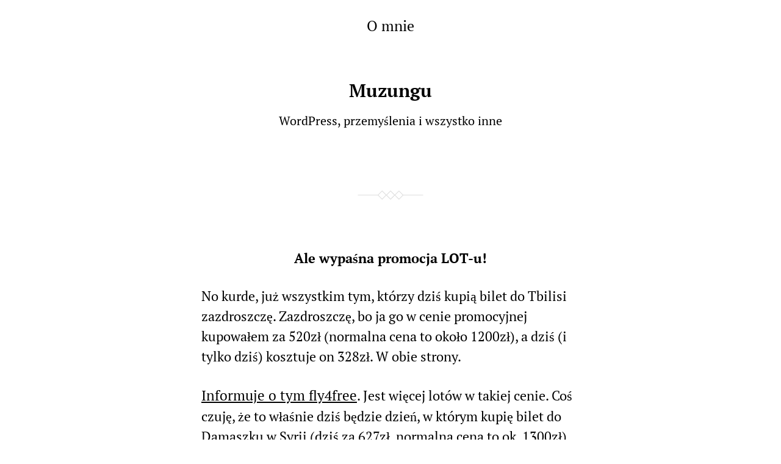

--- FILE ---
content_type: text/html; charset=UTF-8
request_url: https://muzungu.pl/2011/03/01/ale-wypasna-promocja-lot-u/muzungu-byl-w-gruzji/
body_size: 9357
content:
<!DOCTYPE html>

<html class="no-js" lang="pl-PL">

	<head>
		
		<meta http-equiv="content-type" content="text/html" charset="UTF-8" />
		<meta name="viewport" content="width=device-width, initial-scale=1.0" >
        
        <link rel="profile" href="http://gmpg.org/xfn/11">
		 
		<title>Ale wypaśna promocja LOT-u! &#8211; Muzungu</title>
<meta name='robots' content='max-image-preview:large' />
<link rel="alternate" type="application/rss+xml" title="Muzungu &raquo; Kanał z wpisami" href="https://muzungu.pl/feed/" />
<link rel="alternate" type="application/rss+xml" title="Muzungu &raquo; Kanał z komentarzami" href="https://muzungu.pl/comments/feed/" />
<link rel="alternate" type="application/rss+xml" title="Muzungu &raquo; Ale wypaśna promocja LOT-u! Kanał z komentarzami" href="https://muzungu.pl/2011/03/01/ale-wypasna-promocja-lot-u/muzungu-byl-w-gruzji/feed/" />
<link rel="alternate" title="oEmbed (JSON)" type="application/json+oembed" href="https://muzungu.pl/wp-json/oembed/1.0/embed?url=https%3A%2F%2Fmuzungu.pl%2F2011%2F03%2F01%2Fale-wypasna-promocja-lot-u%2Fmuzungu-byl-w-gruzji%2F" />
<link rel="alternate" title="oEmbed (XML)" type="text/xml+oembed" href="https://muzungu.pl/wp-json/oembed/1.0/embed?url=https%3A%2F%2Fmuzungu.pl%2F2011%2F03%2F01%2Fale-wypasna-promocja-lot-u%2Fmuzungu-byl-w-gruzji%2F&#038;format=xml" />
<style id='wp-img-auto-sizes-contain-inline-css' type='text/css'>
img:is([sizes=auto i],[sizes^="auto," i]){contain-intrinsic-size:3000px 1500px}
/*# sourceURL=wp-img-auto-sizes-contain-inline-css */
</style>
<style id='wp-emoji-styles-inline-css' type='text/css'>

	img.wp-smiley, img.emoji {
		display: inline !important;
		border: none !important;
		box-shadow: none !important;
		height: 1em !important;
		width: 1em !important;
		margin: 0 0.07em !important;
		vertical-align: -0.1em !important;
		background: none !important;
		padding: 0 !important;
	}
/*# sourceURL=wp-emoji-styles-inline-css */
</style>
<style id='wp-block-library-inline-css' type='text/css'>
:root{--wp-block-synced-color:#7a00df;--wp-block-synced-color--rgb:122,0,223;--wp-bound-block-color:var(--wp-block-synced-color);--wp-editor-canvas-background:#ddd;--wp-admin-theme-color:#007cba;--wp-admin-theme-color--rgb:0,124,186;--wp-admin-theme-color-darker-10:#006ba1;--wp-admin-theme-color-darker-10--rgb:0,107,160.5;--wp-admin-theme-color-darker-20:#005a87;--wp-admin-theme-color-darker-20--rgb:0,90,135;--wp-admin-border-width-focus:2px}@media (min-resolution:192dpi){:root{--wp-admin-border-width-focus:1.5px}}.wp-element-button{cursor:pointer}:root .has-very-light-gray-background-color{background-color:#eee}:root .has-very-dark-gray-background-color{background-color:#313131}:root .has-very-light-gray-color{color:#eee}:root .has-very-dark-gray-color{color:#313131}:root .has-vivid-green-cyan-to-vivid-cyan-blue-gradient-background{background:linear-gradient(135deg,#00d084,#0693e3)}:root .has-purple-crush-gradient-background{background:linear-gradient(135deg,#34e2e4,#4721fb 50%,#ab1dfe)}:root .has-hazy-dawn-gradient-background{background:linear-gradient(135deg,#faaca8,#dad0ec)}:root .has-subdued-olive-gradient-background{background:linear-gradient(135deg,#fafae1,#67a671)}:root .has-atomic-cream-gradient-background{background:linear-gradient(135deg,#fdd79a,#004a59)}:root .has-nightshade-gradient-background{background:linear-gradient(135deg,#330968,#31cdcf)}:root .has-midnight-gradient-background{background:linear-gradient(135deg,#020381,#2874fc)}:root{--wp--preset--font-size--normal:16px;--wp--preset--font-size--huge:42px}.has-regular-font-size{font-size:1em}.has-larger-font-size{font-size:2.625em}.has-normal-font-size{font-size:var(--wp--preset--font-size--normal)}.has-huge-font-size{font-size:var(--wp--preset--font-size--huge)}.has-text-align-center{text-align:center}.has-text-align-left{text-align:left}.has-text-align-right{text-align:right}.has-fit-text{white-space:nowrap!important}#end-resizable-editor-section{display:none}.aligncenter{clear:both}.items-justified-left{justify-content:flex-start}.items-justified-center{justify-content:center}.items-justified-right{justify-content:flex-end}.items-justified-space-between{justify-content:space-between}.screen-reader-text{border:0;clip-path:inset(50%);height:1px;margin:-1px;overflow:hidden;padding:0;position:absolute;width:1px;word-wrap:normal!important}.screen-reader-text:focus{background-color:#ddd;clip-path:none;color:#444;display:block;font-size:1em;height:auto;left:5px;line-height:normal;padding:15px 23px 14px;text-decoration:none;top:5px;width:auto;z-index:100000}html :where(.has-border-color){border-style:solid}html :where([style*=border-top-color]){border-top-style:solid}html :where([style*=border-right-color]){border-right-style:solid}html :where([style*=border-bottom-color]){border-bottom-style:solid}html :where([style*=border-left-color]){border-left-style:solid}html :where([style*=border-width]){border-style:solid}html :where([style*=border-top-width]){border-top-style:solid}html :where([style*=border-right-width]){border-right-style:solid}html :where([style*=border-bottom-width]){border-bottom-style:solid}html :where([style*=border-left-width]){border-left-style:solid}html :where(img[class*=wp-image-]){height:auto;max-width:100%}:where(figure){margin:0 0 1em}html :where(.is-position-sticky){--wp-admin--admin-bar--position-offset:var(--wp-admin--admin-bar--height,0px)}@media screen and (max-width:600px){html :where(.is-position-sticky){--wp-admin--admin-bar--position-offset:0px}}

/*# sourceURL=wp-block-library-inline-css */
</style><style id='global-styles-inline-css' type='text/css'>
:root{--wp--preset--aspect-ratio--square: 1;--wp--preset--aspect-ratio--4-3: 4/3;--wp--preset--aspect-ratio--3-4: 3/4;--wp--preset--aspect-ratio--3-2: 3/2;--wp--preset--aspect-ratio--2-3: 2/3;--wp--preset--aspect-ratio--16-9: 16/9;--wp--preset--aspect-ratio--9-16: 9/16;--wp--preset--color--black: #000;--wp--preset--color--cyan-bluish-gray: #abb8c3;--wp--preset--color--white: #fff;--wp--preset--color--pale-pink: #f78da7;--wp--preset--color--vivid-red: #cf2e2e;--wp--preset--color--luminous-vivid-orange: #ff6900;--wp--preset--color--luminous-vivid-amber: #fcb900;--wp--preset--color--light-green-cyan: #7bdcb5;--wp--preset--color--vivid-green-cyan: #00d084;--wp--preset--color--pale-cyan-blue: #8ed1fc;--wp--preset--color--vivid-cyan-blue: #0693e3;--wp--preset--color--vivid-purple: #9b51e0;--wp--preset--gradient--vivid-cyan-blue-to-vivid-purple: linear-gradient(135deg,rgb(6,147,227) 0%,rgb(155,81,224) 100%);--wp--preset--gradient--light-green-cyan-to-vivid-green-cyan: linear-gradient(135deg,rgb(122,220,180) 0%,rgb(0,208,130) 100%);--wp--preset--gradient--luminous-vivid-amber-to-luminous-vivid-orange: linear-gradient(135deg,rgb(252,185,0) 0%,rgb(255,105,0) 100%);--wp--preset--gradient--luminous-vivid-orange-to-vivid-red: linear-gradient(135deg,rgb(255,105,0) 0%,rgb(207,46,46) 100%);--wp--preset--gradient--very-light-gray-to-cyan-bluish-gray: linear-gradient(135deg,rgb(238,238,238) 0%,rgb(169,184,195) 100%);--wp--preset--gradient--cool-to-warm-spectrum: linear-gradient(135deg,rgb(74,234,220) 0%,rgb(151,120,209) 20%,rgb(207,42,186) 40%,rgb(238,44,130) 60%,rgb(251,105,98) 80%,rgb(254,248,76) 100%);--wp--preset--gradient--blush-light-purple: linear-gradient(135deg,rgb(255,206,236) 0%,rgb(152,150,240) 100%);--wp--preset--gradient--blush-bordeaux: linear-gradient(135deg,rgb(254,205,165) 0%,rgb(254,45,45) 50%,rgb(107,0,62) 100%);--wp--preset--gradient--luminous-dusk: linear-gradient(135deg,rgb(255,203,112) 0%,rgb(199,81,192) 50%,rgb(65,88,208) 100%);--wp--preset--gradient--pale-ocean: linear-gradient(135deg,rgb(255,245,203) 0%,rgb(182,227,212) 50%,rgb(51,167,181) 100%);--wp--preset--gradient--electric-grass: linear-gradient(135deg,rgb(202,248,128) 0%,rgb(113,206,126) 100%);--wp--preset--gradient--midnight: linear-gradient(135deg,rgb(2,3,129) 0%,rgb(40,116,252) 100%);--wp--preset--font-size--small: 13px;--wp--preset--font-size--medium: 20px;--wp--preset--font-size--large: 36px;--wp--preset--font-size--x-large: 42px;--wp--preset--spacing--20: 0.44rem;--wp--preset--spacing--30: 0.67rem;--wp--preset--spacing--40: 1rem;--wp--preset--spacing--50: 1.5rem;--wp--preset--spacing--60: 2.25rem;--wp--preset--spacing--70: 3.38rem;--wp--preset--spacing--80: 5.06rem;--wp--preset--shadow--natural: 6px 6px 9px rgba(0, 0, 0, 0.2);--wp--preset--shadow--deep: 12px 12px 50px rgba(0, 0, 0, 0.4);--wp--preset--shadow--sharp: 6px 6px 0px rgba(0, 0, 0, 0.2);--wp--preset--shadow--outlined: 6px 6px 0px -3px rgb(255, 255, 255), 6px 6px rgb(0, 0, 0);--wp--preset--shadow--crisp: 6px 6px 0px rgb(0, 0, 0);}:where(.is-layout-flex){gap: 0.5em;}:where(.is-layout-grid){gap: 0.5em;}body .is-layout-flex{display: flex;}.is-layout-flex{flex-wrap: wrap;align-items: center;}.is-layout-flex > :is(*, div){margin: 0;}body .is-layout-grid{display: grid;}.is-layout-grid > :is(*, div){margin: 0;}:where(.wp-block-columns.is-layout-flex){gap: 2em;}:where(.wp-block-columns.is-layout-grid){gap: 2em;}:where(.wp-block-post-template.is-layout-flex){gap: 1.25em;}:where(.wp-block-post-template.is-layout-grid){gap: 1.25em;}.has-black-color{color: var(--wp--preset--color--black) !important;}.has-cyan-bluish-gray-color{color: var(--wp--preset--color--cyan-bluish-gray) !important;}.has-white-color{color: var(--wp--preset--color--white) !important;}.has-pale-pink-color{color: var(--wp--preset--color--pale-pink) !important;}.has-vivid-red-color{color: var(--wp--preset--color--vivid-red) !important;}.has-luminous-vivid-orange-color{color: var(--wp--preset--color--luminous-vivid-orange) !important;}.has-luminous-vivid-amber-color{color: var(--wp--preset--color--luminous-vivid-amber) !important;}.has-light-green-cyan-color{color: var(--wp--preset--color--light-green-cyan) !important;}.has-vivid-green-cyan-color{color: var(--wp--preset--color--vivid-green-cyan) !important;}.has-pale-cyan-blue-color{color: var(--wp--preset--color--pale-cyan-blue) !important;}.has-vivid-cyan-blue-color{color: var(--wp--preset--color--vivid-cyan-blue) !important;}.has-vivid-purple-color{color: var(--wp--preset--color--vivid-purple) !important;}.has-black-background-color{background-color: var(--wp--preset--color--black) !important;}.has-cyan-bluish-gray-background-color{background-color: var(--wp--preset--color--cyan-bluish-gray) !important;}.has-white-background-color{background-color: var(--wp--preset--color--white) !important;}.has-pale-pink-background-color{background-color: var(--wp--preset--color--pale-pink) !important;}.has-vivid-red-background-color{background-color: var(--wp--preset--color--vivid-red) !important;}.has-luminous-vivid-orange-background-color{background-color: var(--wp--preset--color--luminous-vivid-orange) !important;}.has-luminous-vivid-amber-background-color{background-color: var(--wp--preset--color--luminous-vivid-amber) !important;}.has-light-green-cyan-background-color{background-color: var(--wp--preset--color--light-green-cyan) !important;}.has-vivid-green-cyan-background-color{background-color: var(--wp--preset--color--vivid-green-cyan) !important;}.has-pale-cyan-blue-background-color{background-color: var(--wp--preset--color--pale-cyan-blue) !important;}.has-vivid-cyan-blue-background-color{background-color: var(--wp--preset--color--vivid-cyan-blue) !important;}.has-vivid-purple-background-color{background-color: var(--wp--preset--color--vivid-purple) !important;}.has-black-border-color{border-color: var(--wp--preset--color--black) !important;}.has-cyan-bluish-gray-border-color{border-color: var(--wp--preset--color--cyan-bluish-gray) !important;}.has-white-border-color{border-color: var(--wp--preset--color--white) !important;}.has-pale-pink-border-color{border-color: var(--wp--preset--color--pale-pink) !important;}.has-vivid-red-border-color{border-color: var(--wp--preset--color--vivid-red) !important;}.has-luminous-vivid-orange-border-color{border-color: var(--wp--preset--color--luminous-vivid-orange) !important;}.has-luminous-vivid-amber-border-color{border-color: var(--wp--preset--color--luminous-vivid-amber) !important;}.has-light-green-cyan-border-color{border-color: var(--wp--preset--color--light-green-cyan) !important;}.has-vivid-green-cyan-border-color{border-color: var(--wp--preset--color--vivid-green-cyan) !important;}.has-pale-cyan-blue-border-color{border-color: var(--wp--preset--color--pale-cyan-blue) !important;}.has-vivid-cyan-blue-border-color{border-color: var(--wp--preset--color--vivid-cyan-blue) !important;}.has-vivid-purple-border-color{border-color: var(--wp--preset--color--vivid-purple) !important;}.has-vivid-cyan-blue-to-vivid-purple-gradient-background{background: var(--wp--preset--gradient--vivid-cyan-blue-to-vivid-purple) !important;}.has-light-green-cyan-to-vivid-green-cyan-gradient-background{background: var(--wp--preset--gradient--light-green-cyan-to-vivid-green-cyan) !important;}.has-luminous-vivid-amber-to-luminous-vivid-orange-gradient-background{background: var(--wp--preset--gradient--luminous-vivid-amber-to-luminous-vivid-orange) !important;}.has-luminous-vivid-orange-to-vivid-red-gradient-background{background: var(--wp--preset--gradient--luminous-vivid-orange-to-vivid-red) !important;}.has-very-light-gray-to-cyan-bluish-gray-gradient-background{background: var(--wp--preset--gradient--very-light-gray-to-cyan-bluish-gray) !important;}.has-cool-to-warm-spectrum-gradient-background{background: var(--wp--preset--gradient--cool-to-warm-spectrum) !important;}.has-blush-light-purple-gradient-background{background: var(--wp--preset--gradient--blush-light-purple) !important;}.has-blush-bordeaux-gradient-background{background: var(--wp--preset--gradient--blush-bordeaux) !important;}.has-luminous-dusk-gradient-background{background: var(--wp--preset--gradient--luminous-dusk) !important;}.has-pale-ocean-gradient-background{background: var(--wp--preset--gradient--pale-ocean) !important;}.has-electric-grass-gradient-background{background: var(--wp--preset--gradient--electric-grass) !important;}.has-midnight-gradient-background{background: var(--wp--preset--gradient--midnight) !important;}.has-small-font-size{font-size: var(--wp--preset--font-size--small) !important;}.has-medium-font-size{font-size: var(--wp--preset--font-size--medium) !important;}.has-large-font-size{font-size: var(--wp--preset--font-size--large) !important;}.has-x-large-font-size{font-size: var(--wp--preset--font-size--x-large) !important;}
/*# sourceURL=global-styles-inline-css */
</style>

<style id='classic-theme-styles-inline-css' type='text/css'>
/*! This file is auto-generated */
.wp-block-button__link{color:#fff;background-color:#32373c;border-radius:9999px;box-shadow:none;text-decoration:none;padding:calc(.667em + 2px) calc(1.333em + 2px);font-size:1.125em}.wp-block-file__button{background:#32373c;color:#fff;text-decoration:none}
/*# sourceURL=/wp-includes/css/classic-themes.min.css */
</style>
<link rel='stylesheet' id='editor_box_style-css' href='https://muzungu.pl/wp-content/plugins/editor-box/css/editor.css?ver=1.1.1641886040' type='text/css' media='all' />
<link rel='stylesheet' id='local-like-and-share-css' href='https://muzungu.pl/wp-content/plugins/local-like-and-share/public/css/local-like-and-share-public.min.css?ver=1.1.0' type='text/css' media='all' />
<style id='local-like-and-share-inline-css' type='text/css'>

			.llas-like-button-active {
				float:left;margin:0px 10px 10px 0px;			
			}
			.llas-like-button-active i {
				cursor: pointer;
				cursor: hand;
			}
			.llas-like-button-active a,
			.llas-like-button-active a:visited,
			.llas-like-button-active a:focus {
				color: red;
			}
			.llas-like-button-active a:hover {
				color: pink;
			}
			.llas-like-button-inactive {
				float:left;margin:0px 10px 10px 0px;			
			}
			.llas-like-button-inactive a,
			.llas-like-button-inactive a:visited,
			.llas-like-button-inactive a:focus,
			.llas-like-button-inactive a:hover {
				color: red;
			}

			.llas-share-button-active {
				float:left;margin:0px 10px 10px 0px;			
			}
			.llas-share-button-active i {
				cursor: pointer;
				cursor: hand;
			}
			.llas-share-button-active a,
			.llas-share-button-active a:visited,
			.llas-share-button-active a:focus {
				color: grey;
			}
			.llas-share-button-active a:hover {
				color: blue;
			}

			.llas-callout {
				background-color: #eef4f9;
				color: black;
			}
			.llas-callout .llas-notch {
				border-right: 5px solid #eef4f9;		
			}
			.llas-border-callout {
				border: 1px solid #c5d9e8;
				padding: 2px 9px;
			}
			.llas-border-callout .llas-border-notch {
				border-right-color: #c5d9e8;
				left: -6px;
			}	
			
			.tipsy-inner { 
				background-color: black;
				color: white;
				max-width: 200px;
				padding: 5px 8px 4px 8px;
				text-align: center;	
				font-size: 13px;
			}
			.tipsy-arrow-n {
				border-bottom-color: black;
			}
		
/*# sourceURL=local-like-and-share-inline-css */
</style>
<link rel='stylesheet' id='stcr-font-awesome-css' href='https://muzungu.pl/wp-content/plugins/subscribe-to-comments-reloaded/includes/css/font-awesome.min.css?ver=6.9' type='text/css' media='all' />
<link rel='stylesheet' id='stcr-style-css' href='https://muzungu.pl/wp-content/plugins/subscribe-to-comments-reloaded/includes/css/stcr-style.css?ver=6.9' type='text/css' media='all' />
<link rel='stylesheet' id='davis_fonts-css' href='https://muzungu.pl/wp-content/themes/davis/assets/css/fonts.css?ver=6.9' type='text/css' media='all' />
<link rel='stylesheet' id='davis_style-css' href='https://muzungu.pl/wp-content/themes/davis/style.css?ver=2.1.2' type='text/css' media='all' />
<link rel='stylesheet' id='wpgdprc-front-css-css' href='https://muzungu.pl/wp-content/plugins/wp-gdpr-compliance/Assets/css/front.css?ver=1677421489' type='text/css' media='all' />
<style id='wpgdprc-front-css-inline-css' type='text/css'>
:root{--wp-gdpr--bar--background-color: #000000;--wp-gdpr--bar--color: #ffffff;--wp-gdpr--button--background-color: #000000;--wp-gdpr--button--background-color--darken: #000000;--wp-gdpr--button--color: #ffffff;}
/*# sourceURL=wpgdprc-front-css-inline-css */
</style>
<script type="text/javascript" async src="https://muzungu.pl/wp-content/plugins/burst-statistics/assets/js/timeme/timeme.min.js?ver=1767792290" id="burst-timeme-js"></script>
<script type="text/javascript" async src="https://muzungu.pl/wp-content/uploads/burst/js/burst.min.js?ver=1768503060" id="burst-js"></script>
<script type="text/javascript" id="editor_box_script-js-extra">
/* <![CDATA[ */
var editor_box_int = {"ajaxurl":"https://muzungu.pl/wp-admin/admin-ajax.php","publish_button_value":"Opublikuj","draft_button_value":"Zapisz szkic"};
//# sourceURL=editor_box_script-js-extra
/* ]]> */
</script>
<script type="text/javascript" src="https://muzungu.pl/wp-content/plugins/editor-box/js/editor.js?ver=1.1.1641886040" id="editor_box_script-js"></script>
<script type="text/javascript" src="https://muzungu.pl/wp-includes/js/jquery/jquery.min.js?ver=3.7.1" id="jquery-core-js"></script>
<script type="text/javascript" src="https://muzungu.pl/wp-includes/js/jquery/jquery-migrate.min.js?ver=3.4.1" id="jquery-migrate-js"></script>
<script type="text/javascript" id="local-like-and-share-js-extra">
/* <![CDATA[ */
var like_button_clicked_ajax_obj = {"ajax_url":"https://muzungu.pl/wp-admin/admin-ajax.php","nonce":"178eca29bf"};
var share_button_clicked_ajax_obj = {"ajax_url":"https://muzungu.pl/wp-admin/admin-ajax.php","nonce":"1355491c87"};
//# sourceURL=local-like-and-share-js-extra
/* ]]> */
</script>
<script type="text/javascript" src="https://muzungu.pl/wp-content/plugins/local-like-and-share/public/js/local-like-and-share-public.min.js?ver=1.1.0" id="local-like-and-share-js"></script>
<script type="text/javascript" id="wpgdprc-front-js-js-extra">
/* <![CDATA[ */
var wpgdprcFront = {"ajaxUrl":"https://muzungu.pl/wp-admin/admin-ajax.php","ajaxNonce":"2bc09cb7a3","ajaxArg":"security","pluginPrefix":"wpgdprc","blogId":"1","isMultiSite":"","locale":"pl_PL","showSignUpModal":"","showFormModal":"","cookieName":"wpgdprc-consent","consentVersion":"","path":"/","prefix":"wpgdprc"};
//# sourceURL=wpgdprc-front-js-js-extra
/* ]]> */
</script>
<script type="text/javascript" src="https://muzungu.pl/wp-content/plugins/wp-gdpr-compliance/Assets/js/front.min.js?ver=1677421489" id="wpgdprc-front-js-js"></script>
<link rel="https://api.w.org/" href="https://muzungu.pl/wp-json/" /><link rel="alternate" title="JSON" type="application/json" href="https://muzungu.pl/wp-json/wp/v2/posts/891" /><link rel="EditURI" type="application/rsd+xml" title="RSD" href="https://muzungu.pl/xmlrpc.php?rsd" />
<meta name="generator" content="WordPress 6.9" />
<link rel="canonical" href="https://muzungu.pl/2011/03/01/ale-wypasna-promocja-lot-u/muzungu-byl-w-gruzji/" />
<link rel='shortlink' href='https://muzungu.pl/?p=891' />

<!-- Dark Visitors (https://darkvisitors.com/) -->
<script src="https://darkvisitors.com/tracker.js?project_key=61746aa4-cf73-47e7-aa6a-5f14e7fed36f" async></script>
		<style type="text/css" id="wp-custom-css">
			body * {
	font-size: 1.05em; 
}
		</style>
			
	</head>
	
	<body class="wp-singular post-template-default single single-post postid-891 single-format-standard wp-theme-davis" data-burst_id="891" data-burst_type="post">

		
		<a class="skip-link screen-reader-text" href="#site-content">Skip to the content</a>
		<a class="skip-link screen-reader-text" href="#menu-menu">Skip to the main menu</a>
    
        <header class="site-header" role="banner">
            
            <button type="button" class="toggle-menu" onclick="document.querySelector('body').classList.toggle('show-menu')">Menu</button>

			 

				<nav class="site-nav" role="navigation">
					<div class="menu-menu-gorne-container"><ul id="menu-menu-gorne" class="menu"><li id="menu-item-925" class="menu-item menu-item-type-post_type menu-item-object-page menu-item-925"><a href="https://muzungu.pl/o-mnie/">O mnie</a></li>
</ul></div>				</nav>

			
						
			<div class="site-title"><a href="https://muzungu.pl/">Muzungu</a></div>

                            <p class="site-description">WordPress, przemyślenia i wszystko inne</p>
            
        </header><!-- header -->
		
		<main class="wrapper" id="site-content" role="main">

			
            
                    <div class="post post-891 type-post status-publish format-standard hentry category-muzungu-byl-w-gruzji tag-bilety tag-lot tag-promocje">

						
                            <h1 class="entry-title"><a href="https://muzungu.pl/2011/03/01/ale-wypasna-promocja-lot-u/muzungu-byl-w-gruzji/">Ale wypaśna promocja LOT-u!</a></h1>

                                                
                        
                        <div class="content">

                            <p>No kurde, już wszystkim tym, którzy dziś kupią bilet do Tbilisi zazdroszczę. Zazdroszczę, bo ja go w cenie promocyjnej kupowałem za 520zł (normalna cena to około 1200zł), a dziś (i tylko dziś) kosztuje on 328zł. W obie strony.</p>
<p><a href="http://www.fly4free.pl/szalony-wtorek-cypr-paryz-madryt-tbilisi-i-wiele-innych-za-328-zl/">Informuje o tym fly4free</a>. Jest więcej lotów w takiej cenie. Coś czuję, że to właśnie dziś będzie dzień, w którym kupię bilet do Damaszku w Syrii (dziś za 627zł, normalna cena to ok. 1300zł).</p>
<span class="llas-like-button-active" id="id_llas_spn_like_button_891_classic"><a class="like_button" id="id_llas_lnk_like_button_891_classic" data-post-id="891" rel="tipsy" title="Kliknij by polubić ten wpis. Anonimowo, lokalnie, bez wysyłania Twoich danych np do Facebooka. "><i class="icon icon-heart"></i></a><span id="id_llas_spn_like_count_891_classic" class="llas-callout llas-border-callout">0<b class="llas-border-notch llas-notch"></b><b class="llas-notch"></b></span></span><span class="llas-share-button-active" id="id_llas_spn_share_button_891_classic"><a class="share_button" href="mailto:?subject=Zobacz%20ten%20wpis%20Muzungu:%20Ale%20wypaśna%20promocja%20LOT-u!&body=Cześć,%0A
%0A
zobacz%20wpis%20jaki%20znalazłem:%20Muzungu:%0A
%0A
https://muzungu.pl/2011/03/01/ale-wypasna-promocja-lot-u/muzungu-byl-w-gruzji/%0A
%0A
pozdrawiam,%0A
" id="id_llas_lnk_share_button_891_classic" data-post-id="891" rel="tipsy" title="Kliknij by udostępnić ten wpis."><i class="icon icon-share"></i></a><span id="id_llas_spn_share_count" class="llas-callout llas-border-callout">0<b class="llas-border-notch llas-notch"></b><b class="llas-notch"></b></span></span>
                        </div><!-- .content -->

                        
                            <div class="meta">

                                <p>
                                
                                    <a href="https://muzungu.pl/2011/03/01/ale-wypasna-promocja-lot-u/muzungu-byl-w-gruzji/">1 marca, 2011</a>

                                                                            <span class="sep"></span><a href="https://muzungu.pl/2011/03/01/ale-wypasna-promocja-lot-u/muzungu-byl-w-gruzji/#comments">1 Comment</a>                                                                        
                                    
                                </p>

                                                                    <p>In <a href="https://muzungu.pl/category/muzungu-byl-w-gruzji/" rel="category tag">Muzungu byl w Gruzji</a></p>
                                    <p> #<a href="https://muzungu.pl/tag/bilety/" rel="tag">bilety</a> #<a href="https://muzungu.pl/tag/lot/" rel="tag">lot</a> #<a href="https://muzungu.pl/tag/promocje/" rel="tag">promocje</a> </p>
                                
                            </div><!-- .meta -->

                        
	<div class="comments">
	  
		<h3 class="comment-reply-title">Comments</h3>
		
				<div class="comment even thread-even depth-1" id="comment-11579">
				<div class="comment-author vcard">
			<img alt='' src='https://secure.gravatar.com/avatar/005aff33f1b2c00f0823e9a4438937ea4ba83f22f40bf4f5be14cac79fc1cd5a?s=32&#038;d=wavatar&#038;r=g' srcset='https://secure.gravatar.com/avatar/005aff33f1b2c00f0823e9a4438937ea4ba83f22f40bf4f5be14cac79fc1cd5a?s=64&#038;d=wavatar&#038;r=g 2x' class='avatar avatar-32 photo' height='32' width='32' decoding='async'/>			<cite class="fn">NoFlyMen</cite> <span class="says">pisze:</span>		</div>
		
		<div class="comment-meta commentmetadata">
			<a href="https://muzungu.pl/2011/03/01/ale-wypasna-promocja-lot-u/muzungu-byl-w-gruzji/#comment-11579">1 marca, 2011 o 1:19 pm</a>		</div>

		<p>Pełna lista cena jest też na innym serwisie:<br />
<a href="http://mlecznepodroze.pl/2011/03/01/wypasiona-promocja-mega-tanie-bilety-w-lot-nawet-na-2012-rok-niezapowiedziana-promocja/" rel="nofollow ugc">http://mlecznepodroze.pl/2011/03/01/wypasiona-promocja-mega-tanie-bilety-w-lot-nawet-na-2012-rok-niezapowiedziana-promocja/</a></p>

		
				</div><!-- #comment-## -->
		
		    
	</div><!-- .comments -->
  
	<div id="respond" class="comment-respond">
		<h3 id="reply-title" class="comment-reply-title">Dodaj komentarz</h3><form action="https://muzungu.pl/wp-comments-post.php" method="post" id="commentform" class="comment-form"><p class="comment-form-comment"><label for="comment">Komentarz <span class="required">*</span></label> <textarea id="comment" name="comment" cols="45" rows="8" maxlength="65525" required="required"></textarea></p><p class="comment-form-author"><label for="author">Nazwa <span class="required">*</span></label> <input id="author" name="author" type="text" value="" size="30" maxlength="245" autocomplete="name" required="required" /></p>
<p class="comment-form-email"><label for="email">Adres e-mail <span class="required">*</span></label> <input id="email" name="email" type="text" value="" size="30" maxlength="100" autocomplete="email" required="required" /></p>
<p class="comment-form-url"><label for="url">Witryna internetowa</label> <input id="url" name="url" type="text" value="" size="30" maxlength="200" autocomplete="url" /></p>

<p class="wpgdprc-checkbox
comment-form-wpgdprc">
	<input type="checkbox" name="wpgdprc" id="wpgdprc" value="1"  />
	<label for="wpgdprc">
		Korzystając z formularza, zgadzasz się na przechowywanie i przetwarzanie twoich danych przez witrynę. 
<abbr class="wpgdprc-required" title="You need to accept this checkbox">*</abbr>
	</label>
</p>
<p class="form-submit"><input name="submit" type="submit" id="submit" class="submit" value="Komentarz wpisu" /> <input type='hidden' name='comment_post_ID' value='891' id='comment_post_ID' />
<input type='hidden' name='comment_parent' id='comment_parent' value='0' />
</p><p style="display: none;"><input type="hidden" id="akismet_comment_nonce" name="akismet_comment_nonce" value="56e6e96f37" /></p><style type='text/css'>.stcr-hidden{display: none !important;}</style><div class='stcr-form stcr-hidden'><p class='comment-form-subscriptions'><label for='subscribe-reloaded'><input style='width:30px' type='checkbox' name='subscribe-reloaded' id='subscribe-reloaded' value='yes' /> Informuj mnie o odpowiedziach poprzez e-mail. Możesz również <a href='https://muzungu.pl/comment-subscriptions/?srp=891&amp;srk=97c29c8d73e00e4e29d6d0e716f59d24&amp;sra=s&amp;srsrc=f'>subskrybować</a> wpis bez zostawiania komentarza.</label></p></div><p style="display: none !important;" class="akismet-fields-container" data-prefix="ak_"><label>&#916;<textarea name="ak_hp_textarea" cols="45" rows="8" maxlength="100"></textarea></label><input type="hidden" id="ak_js_1" name="ak_js" value="174"/><script>document.getElementById( "ak_js_1" ).setAttribute( "value", ( new Date() ).getTime() );</script></p></form>	</div><!-- #respond -->
	<p class="akismet_comment_form_privacy_notice">Ta strona używa Akismet do redukcji spamu. <a href="https://akismet.com/privacy/" target="_blank" rel="nofollow noopener">Dowiedz się, w jaki sposób przetwarzane są dane Twoich komentarzy.</a></p>
                    </div><!-- .post -->

                    	        
	        <footer class="site-footer" role="contentinfo">
		        
		        <p>&copy; 2026 <a href="https://muzungu.pl">Muzungu</a></p>
		        <p>Theme by <a href="https://andersnoren.se">Anders Nor&eacute;n</a></p>
		        
	        </footer><!-- footer -->
	        
		</main><!-- .wrapper -->
	    
	    <script type="speculationrules">
{"prefetch":[{"source":"document","where":{"and":[{"href_matches":"/*"},{"not":{"href_matches":["/wp-*.php","/wp-admin/*","/wp-content/uploads/*","/wp-content/*","/wp-content/plugins/*","/wp-content/themes/davis/*","/*\\?(.+)"]}},{"not":{"selector_matches":"a[rel~=\"nofollow\"]"}},{"not":{"selector_matches":".no-prefetch, .no-prefetch a"}}]},"eagerness":"conservative"}]}
</script>
<script type="text/javascript" src="https://muzungu.pl/wp-content/themes/davis/assets/js/construct.js?ver=2.1.2" id="davis_construct-js"></script>
<script defer type="text/javascript" src="https://muzungu.pl/wp-content/plugins/akismet/_inc/akismet-frontend.js?ver=1765037466" id="akismet-frontend-js"></script>
<script id="wp-emoji-settings" type="application/json">
{"baseUrl":"https://s.w.org/images/core/emoji/17.0.2/72x72/","ext":".png","svgUrl":"https://s.w.org/images/core/emoji/17.0.2/svg/","svgExt":".svg","source":{"concatemoji":"https://muzungu.pl/wp-includes/js/wp-emoji-release.min.js?ver=6.9"}}
</script>
<script type="module">
/* <![CDATA[ */
/*! This file is auto-generated */
const a=JSON.parse(document.getElementById("wp-emoji-settings").textContent),o=(window._wpemojiSettings=a,"wpEmojiSettingsSupports"),s=["flag","emoji"];function i(e){try{var t={supportTests:e,timestamp:(new Date).valueOf()};sessionStorage.setItem(o,JSON.stringify(t))}catch(e){}}function c(e,t,n){e.clearRect(0,0,e.canvas.width,e.canvas.height),e.fillText(t,0,0);t=new Uint32Array(e.getImageData(0,0,e.canvas.width,e.canvas.height).data);e.clearRect(0,0,e.canvas.width,e.canvas.height),e.fillText(n,0,0);const a=new Uint32Array(e.getImageData(0,0,e.canvas.width,e.canvas.height).data);return t.every((e,t)=>e===a[t])}function p(e,t){e.clearRect(0,0,e.canvas.width,e.canvas.height),e.fillText(t,0,0);var n=e.getImageData(16,16,1,1);for(let e=0;e<n.data.length;e++)if(0!==n.data[e])return!1;return!0}function u(e,t,n,a){switch(t){case"flag":return n(e,"\ud83c\udff3\ufe0f\u200d\u26a7\ufe0f","\ud83c\udff3\ufe0f\u200b\u26a7\ufe0f")?!1:!n(e,"\ud83c\udde8\ud83c\uddf6","\ud83c\udde8\u200b\ud83c\uddf6")&&!n(e,"\ud83c\udff4\udb40\udc67\udb40\udc62\udb40\udc65\udb40\udc6e\udb40\udc67\udb40\udc7f","\ud83c\udff4\u200b\udb40\udc67\u200b\udb40\udc62\u200b\udb40\udc65\u200b\udb40\udc6e\u200b\udb40\udc67\u200b\udb40\udc7f");case"emoji":return!a(e,"\ud83e\u1fac8")}return!1}function f(e,t,n,a){let r;const o=(r="undefined"!=typeof WorkerGlobalScope&&self instanceof WorkerGlobalScope?new OffscreenCanvas(300,150):document.createElement("canvas")).getContext("2d",{willReadFrequently:!0}),s=(o.textBaseline="top",o.font="600 32px Arial",{});return e.forEach(e=>{s[e]=t(o,e,n,a)}),s}function r(e){var t=document.createElement("script");t.src=e,t.defer=!0,document.head.appendChild(t)}a.supports={everything:!0,everythingExceptFlag:!0},new Promise(t=>{let n=function(){try{var e=JSON.parse(sessionStorage.getItem(o));if("object"==typeof e&&"number"==typeof e.timestamp&&(new Date).valueOf()<e.timestamp+604800&&"object"==typeof e.supportTests)return e.supportTests}catch(e){}return null}();if(!n){if("undefined"!=typeof Worker&&"undefined"!=typeof OffscreenCanvas&&"undefined"!=typeof URL&&URL.createObjectURL&&"undefined"!=typeof Blob)try{var e="postMessage("+f.toString()+"("+[JSON.stringify(s),u.toString(),c.toString(),p.toString()].join(",")+"));",a=new Blob([e],{type:"text/javascript"});const r=new Worker(URL.createObjectURL(a),{name:"wpTestEmojiSupports"});return void(r.onmessage=e=>{i(n=e.data),r.terminate(),t(n)})}catch(e){}i(n=f(s,u,c,p))}t(n)}).then(e=>{for(const n in e)a.supports[n]=e[n],a.supports.everything=a.supports.everything&&a.supports[n],"flag"!==n&&(a.supports.everythingExceptFlag=a.supports.everythingExceptFlag&&a.supports[n]);var t;a.supports.everythingExceptFlag=a.supports.everythingExceptFlag&&!a.supports.flag,a.supports.everything||((t=a.source||{}).concatemoji?r(t.concatemoji):t.wpemoji&&t.twemoji&&(r(t.twemoji),r(t.wpemoji)))});
//# sourceURL=https://muzungu.pl/wp-includes/js/wp-emoji-loader.min.js
/* ]]> */
</script>
<script type="text/javascript">document.addEventListener("DOMContentLoaded",function(){if(document.querySelectorAll("div.stcr-form").length){let e=document.querySelectorAll("div.stcr-form")[0],t=document.querySelectorAll("#commentform input[type=submit]")[0];t.parentNode.insertBefore(e,t),e.classList.remove("stcr-hidden")}});</script>	        
	</body>
</html>

--- FILE ---
content_type: application/x-javascript
request_url: https://muzungu.pl/wp-content/plugins/local-like-and-share/public/js/local-like-and-share-public.min.js?ver=1.1.0
body_size: 1295
content:
!function(t){"use strict";function i(t,i){return"function"==typeof t?t.call(i):t}function e(t){for(;t=t.parentNode;)if(t==document)return!0;return!1}function s(i,e){this.$element=t(i),this.options=e,this.enabled=!0,this.fixTitle()}t(function(){t(".like_button").click(function(i){var e=t(this),s=e.data("post-id"),n=e.attr("id");t.post(like_button_clicked_ajax_obj.ajax_url,{_ajax_nonce:like_button_clicked_ajax_obj.nonce,action:"like_button_clicked",post_id:s,btn_id:n},function(i){t(".tipsy:last").remove(),t("[id^=id_llas_spn_like_button_"+i.post_id+"]").each(function(e){t(this).removeClass("llas-like-button-active").addClass("llas-like-button-inactive"),t(this).html(i.message)}),t('a[rel="tipsy"]').tipsy({fade:!0,opacity:1})})})}),t(function(){t(".share_button").click(function(i){var e=t(this).data("post-id");t.post(share_button_clicked_ajax_obj.ajax_url,{_ajax_nonce:share_button_clicked_ajax_obj.nonce,action:"share_button_clicked",post_id:e},function(t){location.reload()})})}),t(function(){t('a[rel="tipsy"]').tipsy({fade:!0,opacity:1})}),s.prototype={show:function(){var e=this.getTitle();if(e&&this.enabled){var s=this.tip();s.find(".tipsy-inner")[this.options.html?"html":"text"](e),s[0].className="tipsy",s.remove().css({top:0,left:0,visibility:"hidden",display:"block"}).prependTo(document.body);var n,o=t.extend({},this.$element.offset(),{width:this.$element[0].offsetWidth,height:this.$element[0].offsetHeight}),a=s[0].offsetWidth,l=s[0].offsetHeight,f=i(this.options.gravity,this.$element[0]);switch(f.charAt(0)){case"n":n={top:o.top+o.height+this.options.offset,left:o.left+o.width/2-a/2};break;case"s":n={top:o.top-l-this.options.offset,left:o.left+o.width/2-a/2};break;case"e":n={top:o.top+o.height/2-l/2,left:o.left-a-this.options.offset};break;case"w":n={top:o.top+o.height/2-l/2,left:o.left+o.width+this.options.offset}}2==f.length&&("w"==f.charAt(1)?n.left=o.left+o.width/2-15:n.left=o.left+o.width/2-a+15),s.css(n).addClass("tipsy-"+f),s.find(".tipsy-arrow")[0].className="tipsy-arrow tipsy-arrow-"+f.charAt(0),this.options.className&&s.addClass(i(this.options.className,this.$element[0])),this.options.fade?s.stop().css({opacity:0,display:"block",visibility:"visible"}).animate({opacity:this.options.opacity}):s.css({visibility:"visible",opacity:this.options.opacity})}},hide:function(){this.options.fade?this.tip().stop().fadeOut(function(){t(this).remove()}):this.tip().remove()},fixTitle:function(){var t=this.$element;(t.attr("title")||"string"!=typeof t.attr("original-title"))&&t.attr("original-title",t.attr("title")||"").removeAttr("title")},getTitle:function(){var t=this.$element,i=this.options;this.fixTitle();var e;return"string"==typeof(i=this.options).title?e=t.attr("title"==i.title?"original-title":i.title):"function"==typeof i.title&&(e=i.title.call(t[0])),(e=(""+e).replace(/(^\s*|\s*$)/,""))||i.fallback},tip:function(){return this.$tip||(this.$tip=t('<div class="tipsy"></div>').html('<div class="tipsy-arrow"></div><div class="tipsy-inner"></div>'),this.$tip.data("tipsy-pointee",this.$element[0])),this.$tip},validate:function(){this.$element[0].parentNode||(this.hide(),this.$element=null,this.options=null)},enable:function(){this.enabled=!0},disable:function(){this.enabled=!1},toggleEnabled:function(){this.enabled=!this.enabled}},t.fn.tipsy=function(i){function e(e){var n=t.data(e,"tipsy");return n||(n=new s(e,t.fn.tipsy.elementOptions(e,i)),t.data(e,"tipsy",n)),n}if(!0===i)return this.data("tipsy");if("string"==typeof i){var n=this.data("tipsy");return n&&n[i](),this}if((i=t.extend({},t.fn.tipsy.defaults,i)).live||this.each(function(){e(this)}),"manual"!=i.trigger){var o=i.live?"live":"bind",a="hover"==i.trigger?"mouseenter":"focus",l="hover"==i.trigger?"mouseleave":"blur";this[o](a,function(){var t=e(this);t.hoverState="in",0==i.delayIn?t.show():(t.fixTitle(),setTimeout(function(){"in"==t.hoverState&&t.show()},i.delayIn))})[o](l,function(){var t=e(this);t.hoverState="out",0==i.delayOut?t.hide():setTimeout(function(){"out"==t.hoverState&&t.hide()},i.delayOut)})}return this},t.fn.tipsy.defaults={className:null,delayIn:0,delayOut:0,fade:!1,fallback:"",gravity:"n",html:!1,live:!1,offset:0,opacity:.8,title:"title",trigger:"hover"},t.fn.tipsy.revalidate=function(){t(".tipsy").each(function(){var i=t.data(this,"tipsy-pointee");i&&e(i)||t(this).remove()})},t.fn.tipsy.elementOptions=function(i,e){return t.metadata?t.extend({},e,t(i).metadata()):e},t.fn.tipsy.autoNS=function(){return t(this).offset().top>t(document).scrollTop()+t(window).height()/2?"s":"n"},t.fn.tipsy.autoWE=function(){return t(this).offset().left>t(document).scrollLeft()+t(window).width()/2?"e":"w"},t.fn.tipsy.autoBounds=function(i,e){return function(){var s={ns:e[0],ew:e.length>1&&e[1]},n=t(document).scrollTop()+i,o=t(document).scrollLeft()+i,a=t(this);return a.offset().top<n&&(s.ns="n"),a.offset().left<o&&(s.ew="w"),t(window).width()+t(document).scrollLeft()-a.offset().left<i&&(s.ew="e"),t(window).height()+t(document).scrollTop()-a.offset().top<i&&(s.ns="s"),s.ns+(s.ew?s.ew:"")}}}(jQuery);
